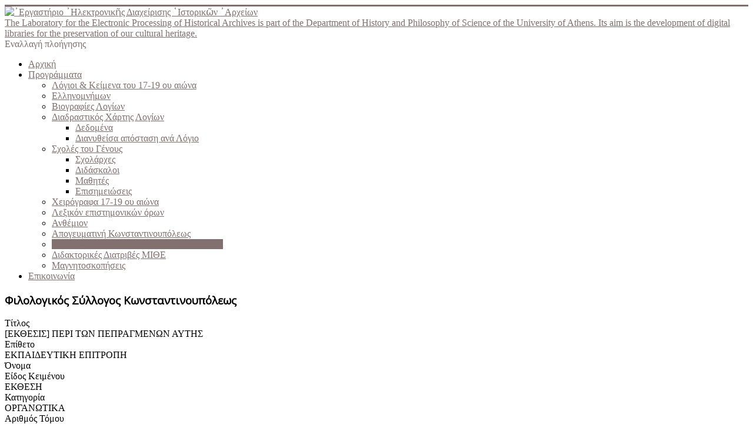

--- FILE ---
content_type: text/html; charset=utf-8
request_url: http://dlab.phs.uoa.gr/index.php/projects/filologikos-sillogos-konstantinoupoleos/details/10/3832
body_size: 38209
content:
<!DOCTYPE html>
<html lang="el-gr" dir="ltr">
<head>
<!-- Global site tag (gtag.js) - Google Analytics -->
<script async src="https://www.googletagmanager.com/gtag/js?id=UA-12280942-1"></script>
<script>
  window.dataLayer = window.dataLayer || [];
  function gtag(){dataLayer.push(arguments);}
  gtag('js', new Date());

  gtag('config', 'UA-12280942-1');
</script>


	<meta name="viewport" content="width=device-width, initial-scale=1.0" />
	<meta charset="utf-8" />
	<base href="http://dlab.phs.uoa.gr/index.php/projects/filologikos-sillogos-konstantinoupoleos/details/10/3832" />
	<meta name="keywords" content="ελληνομνήμων,hellinomnimon,anthemion,digital libraries of historical memory, digital archives, greek science, greek scholars, Alexandros Angelakis" />
	<meta name="description" content="Hellinomnimon and Anthemion projects.
Hellinomnimon is a digital library which consists of all the philosophical and scientific manuscripts written in Greek from 1600 to 1821.
Anthemion is a digital library of the Greek Communities of Constantinople." />
	<title>Φιλολογικός Σύλλογος Κωνσταντινουπόλεως</title>
	<link href="/templates/protostar/favicon.ico" rel="shortcut icon" type="image/vnd.microsoft.icon" />
	<link href="/index.php?option=com_ajax&plugin=arktypography&format=json" rel="stylesheet" media="null" attribs="[]" />
	<link href="/media/system/css/calendar-jos.css?a44957da7989dcba3259fa9cd6081f62" rel="stylesheet" title="Πράσινο" media="all" />
	<link href="/media/jui/css/chosen.css" rel="stylesheet" />
	<link href="http://dlab.phs.uoa.gr/media/com_fabrik/css/fabrik.css" rel="stylesheet" />
	<link href="/components/com_fabrik/libs/slimbox2/css/slimbox2.css" rel="stylesheet" />
	<link href="http://dlab.phs.uoa.gr/components/com_fabrik/views/details/tmpl/bootstrap/template_css.php?c=10&amp;rowid=3832&amp;view=details&amp;rowid=3832" rel="stylesheet" />
	<link href="/plugins/system/jcemediabox/css/jcemediabox.css?1d12bb5a40100bbd1841bfc0e498ce7b" rel="stylesheet" />
	<link href="/plugins/system/jcemediabox/themes/standard/css/style.css?50fba48f56052a048c5cf30829163e4d" rel="stylesheet" />
	<link href="/templates/protostar/css/template.css?a44957da7989dcba3259fa9cd6081f62" rel="stylesheet" />
	<link href="//fonts.googleapis.com/css?family=Open+Sans" rel="stylesheet" />
	<link href="http://dlab.phs.uoa.gr/media/editors/arkeditor/css/squeezebox.css" rel="stylesheet" />
	<link href="/modules/mod_bootstrap_menu/css/bootstrapmenu.css" rel="stylesheet" />
	<style>

	h1, h2, h3, h4, h5, h6, .site-title {
		font-family: 'Open Sans', sans-serif;
	}
	body.site {
		border-top: 3px solid #827070;
		background-color: #ebeae2;
	}
	a {
		color: #827070;
	}
	.nav-list > .active > a,
	.nav-list > .active > a:hover,
	.dropdown-menu li > a:hover,
	.dropdown-menu .active > a,
	.dropdown-menu .active > a:hover,
	.nav-pills > .active > a,
	.nav-pills > .active > a:hover,
	.btn-primary {
		background: #827070;
	}
	</style>
	<script type="application/json" class="joomla-script-options new">{"csrf.token":"ecb80e2e0f31c8ccdb8d028a58bf31b5","system.paths":{"root":"","base":""},"joomla.jtext":{"COM_FABRIK_LOADING":"Loading...","COM_FABRIK_VALIDATING":"\u0391\u03bd\u03b1\u03bc\u03bf\u03bd\u03ae \u03ad\u03b3\u03ba\u03c1\u03b9\u03c3\u03b7\u03c2","COM_FABRIK_SUCCESS":"\u0395\u03c0\u03b9\u03c4\u03c5\u03c7\u03af\u03b1","COM_FABRIK_NO_REPEAT_GROUP_DATA":"\u039a\u03b1\u03bd\u03ad\u03bd\u03b1 \u03b4\u03b5\u03b4\u03bf\u03bc\u03ad\u03bd\u03bf","COM_FABRIK_VALIDATION_ERROR":"\u03a3\u03c6\u03ac\u03bb\u03bc\u03b1 \u03b5\u03c0\u03b9\u03ba\u03cd\u03c1\u03c9\u03c3\u03b7\u03c2","COM_FABRIK_CONFIRM_DELETE_1":"\u0395\u03af\u03c3\u03c4\u03b5 \u03c3\u03af\u03b3\u03bf\u03c5\u03c1\u03bf\u03b9 \u03b3\u03b9\u03b1 \u03c4\u03b7 \u03b4\u03b9\u03b1\u03b3\u03c1\u03b1\u03c6\u03ae \u03b1\u03c5\u03c4\u03ae\u03c2 \u03c4\u03b7\u03c2 \u03b5\u03b3\u03b3\u03c1\u03b1\u03c6\u03ae\u03c2;","COM_FABRIK_FORM_SAVED":"\u0397 \u03c6\u03cc\u03c1\u03bc\u03b1 \u03b1\u03c0\u03bf\u03b8\u03b7\u03ba\u03b5\u03cd\u03c4\u03b7\u03ba\u03b5."}}</script>
	<script src="/media/system/js/mootools-core.js?a44957da7989dcba3259fa9cd6081f62"></script>
	<script src="/media/system/js/core.js?a44957da7989dcba3259fa9cd6081f62"></script>
	<script src="/media/system/js/mootools-more.js?a44957da7989dcba3259fa9cd6081f62"></script>
	<script src="/media/jui/js/jquery.min.js?a44957da7989dcba3259fa9cd6081f62"></script>
	<script src="/media/jui/js/jquery-noconflict.js?a44957da7989dcba3259fa9cd6081f62"></script>
	<script src="/media/jui/js/jquery-migrate.min.js?a44957da7989dcba3259fa9cd6081f62"></script>
	<script src="/media/jui/js/bootstrap.min.js?a44957da7989dcba3259fa9cd6081f62"></script>
	<script src="/media/system/js/calendar.js?a44957da7989dcba3259fa9cd6081f62"></script>
	<script src="/media/system/js/calendar-setup.js?a44957da7989dcba3259fa9cd6081f62"></script>
	<script src="/media/jui/js/chosen.jquery.min.js"></script>
	<script src="/plugins/system/jcemediabox/js/jcemediabox.js?0c56fee23edfcb9fbdfe257623c5280e"></script>
	<script src="/templates/protostar/js/template.js?a44957da7989dcba3259fa9cd6081f62"></script>
	<!--[if lt IE 9]><script src="/media/jui/js/html5.js?a44957da7989dcba3259fa9cd6081f62"></script><![endif]-->
	<script src="http://dlab.phs.uoa.gr/media/editors/arkeditor/js/jquery.easing.min.js"></script>
	<script src="http://dlab.phs.uoa.gr/media/editors/arkeditor/js/squeezebox.min.js"></script>
	<script>
Calendar._DN = ["\u039a\u03c5\u03c1\u03b9\u03b1\u03ba\u03ae","\u0394\u03b5\u03c5\u03c4\u03ad\u03c1\u03b1","\u03a4\u03c1\u03af\u03c4\u03b7","\u03a4\u03b5\u03c4\u03ac\u03c1\u03c4\u03b7","\u03a0\u03ad\u03bc\u03c0\u03c4\u03b7","\u03a0\u03b1\u03c1\u03b1\u03c3\u03ba\u03b5\u03c5\u03ae","\u03a3\u03ac\u03b2\u03b2\u03b1\u03c4\u03bf","\u039a\u03c5\u03c1\u03b9\u03b1\u03ba\u03ae"]; Calendar._SDN = ["\u039a\u03c5\u03c1","\u0394\u03b5\u03c5","\u03a4\u03c1\u03b9","\u03a4\u03b5\u03c4","\u03a0\u03b5\u03bc","\u03a0\u03b1\u03c1","\u03a3\u03b1\u03b2","\u039a\u03c5\u03c1"]; Calendar._FD = 0; Calendar._MN = ["\u0399\u03b1\u03bd\u03bf\u03c5\u03ac\u03c1\u03b9\u03bf\u03c2","\u03a6\u03b5\u03b2\u03c1\u03bf\u03c5\u03ac\u03c1\u03b9\u03bf\u03c2","\u039c\u03ac\u03c1\u03c4\u03b9\u03bf\u03c2","\u0391\u03c0\u03c1\u03af\u03bb\u03b9\u03bf\u03c2","\u039c\u03ac\u03b9\u03bf\u03c2","\u0399\u03bf\u03cd\u03bd\u03b9\u03bf\u03c2","\u0399\u03bf\u03cd\u03bb\u03b9\u03bf\u03c2","\u0391\u03cd\u03b3\u03bf\u03c5\u03c3\u03c4\u03bf\u03c2","\u03a3\u03b5\u03c0\u03c4\u03ad\u03bc\u03b2\u03c1\u03b9\u03bf\u03c2","\u039f\u03ba\u03c4\u03ce\u03b2\u03c1\u03b9\u03bf\u03c2","\u039d\u03bf\u03ad\u03bc\u03b2\u03c1\u03b9\u03bf\u03c2","\u0394\u03b5\u03ba\u03ad\u03bc\u03b2\u03c1\u03b9\u03bf\u03c2"]; Calendar._SMN = ["\u0399\u03b1\u03bd","\u03a6\u03b5\u03b2","\u039c\u03b1\u03c1","\u0391\u03c0\u03c1","\u039c\u03b1\u03ca","\u0399\u03bf\u03c5\u03bd","\u0399\u03bf\u03c5\u03bb","\u0391\u03c5\u03b3","\u03a3\u03b5\u03c0","\u039f\u03ba\u03c4","\u039d\u03bf\u03b5","\u0394\u03b5\u03ba"]; Calendar._TT = {"INFO":"\u03a0\u03bb\u03b7\u03c1\u03bf\u03c6\u03bf\u03c1\u03af\u03b5\u03c2 \u03b3\u03b9\u03b1 \u03c4\u03bf \u0397\u03bc\u03b5\u03c1\u03bf\u03bb\u03cc\u03b3\u03b9\u03bf","ABOUT":"DHTML Date\/Time Selector\n(c) dynarch.com 2002-2005 \/ Author: Mihai Bazon\nFor latest version visit: http:\/\/www.dynarch.com\/projects\/calendar\/\nDistributed under GNU LGPL.  See http:\/\/gnu.org\/licenses\/lgpl.html for details.\n\n\u0395\u03c0\u03b9\u03bb\u03bf\u03b3\u03ae \u03b7\u03bc\u03b5\u03c1\u03bf\u03bc\u03b7\u03bd\u03af\u03b1\u03c2:\n- \u03a7\u03c1\u03b7\u03c3\u03b9\u03bc\u03bf\u03c0\u03bf\u03b9\u03ae\u03c3\u03c4\u03b5 \u03c4\u03b1 \u03ba\u03bf\u03c5\u03bc\u03c0\u03b9\u03ac \u00ab \u03ba\u03b1\u03b9 \u00bb \u03b3\u03b9\u03b1 \u03bd\u03b1 \u03b5\u03c0\u03b9\u03bb\u03ad\u03be\u03b5\u03c4\u03b5 \u03ad\u03c4\u03bf\u03c2\n- \u03a7\u03c1\u03b7\u03c3\u03b9\u03bc\u03bf\u03c0\u03bf\u03b9\u03ae\u03c3\u03c4\u03b5 \u03c4\u03b1 \u03c0\u03bb\u03ae\u03ba\u03c4\u03c1\u03b1 < \u03ba\u03b1\u03b9 > \u03b3\u03b9\u03b1 \u03bd\u03b1 \u03b5\u03c0\u03b9\u03bb\u03ad\u03be\u03b5\u03c4\u03b5 \u03bc\u03ae\u03bd\u03b1\n- \u039a\u03c1\u03b1\u03c4\u03ae\u03c3\u03c4\u03b5 \u03c4\u03bf \u03c0\u03bb\u03ae\u03ba\u03c4\u03c1\u03bf \u03c4\u03bf\u03c5 \u03c0\u03bf\u03bd\u03c4\u03b9\u03ba\u03b9\u03bf\u03cd \u03c0\u03b1\u03c4\u03b7\u03bc\u03ad\u03bd\u03bf \u03c0\u03ac\u03bd\u03c9 \u03c3\u03b5 \u03bf\u03c0\u03bf\u03b9\u03bf\u03b4\u03ae\u03c0\u03bf\u03c4\u03b5 \u03b1\u03c0\u03cc \u03c4\u03b1 \u03c0\u03c1\u03bf\u03b7\u03b3\u03bf\u03cd\u03bc\u03b5\u03bd\u03b1 \u03ba\u03bf\u03c5\u03bc\u03c0\u03b9\u03ac \u03b3\u03b9\u03b1 \u03c4\u03b1\u03c7\u03cd\u03c4\u03b5\u03c1\u03b7 \u03b5\u03c0\u03b9\u03bb\u03bf\u03b3\u03ae.","ABOUT_TIME":"\n\nTime selection:\n- Click on any of the time parts to increase it\n- or Shift-click to decrease it\n- or click and drag for faster selection.","PREV_YEAR":"\u039a\u03ac\u03bd\u03c4\u03b5 \u03ba\u03bb\u03b9\u03ba \u03b3\u03b9\u03b1 \u03bd\u03b1 \u03bc\u03b5\u03c4\u03b1\u03c6\u03b5\u03c1\u03b8\u03b5\u03af\u03c4\u03b5 \u03c3\u03c4\u03bf \u03c0\u03c1\u03bf\u03b7\u03b3\u03bf\u03cd\u03bc\u03b5\u03bd\u03bf \u03ad\u03c4\u03bf\u03c2. \u039a\u03c1\u03b1\u03c4\u03ae\u03c3\u03c4\u03b5 \u03c4\u03bf \u03c0\u03bb\u03ae\u03ba\u03c4\u03c1\u03bf \u03c0\u03bf\u03c5 \u03c0\u03bf\u03bd\u03c4\u03b9\u03ba\u03b9\u03bf\u03cd \u03c0\u03b1\u03c4\u03b7\u03bc\u03ad\u03bd\u03bf \u03b3\u03b9\u03b1 \u03bd\u03b1 \u03b5\u03bc\u03c6\u03b1\u03bd\u03b9\u03c3\u03c4\u03b5\u03af \u03bb\u03af\u03c3\u03c4\u03b1 \u03bc\u03b5 \u03c4\u03b1 \u03ad\u03c4\u03b7.","PREV_MONTH":"\u039a\u03ac\u03bd\u03c4\u03b5 \u03ba\u03bb\u03b9\u03ba \u03b3\u03b9\u03b1 \u03bd\u03b1 \u03bc\u03b5\u03c4\u03b1\u03c6\u03b5\u03c1\u03b8\u03b5\u03af\u03c4\u03b5 \u03c3\u03c4\u03bf\u03bd \u03c0\u03c1\u03bf\u03b7\u03b3\u03bf\u03cd\u03bc\u03b5\u03bd\u03bf \u03bc\u03ae\u03bd\u03b1. \u039a\u03c1\u03b1\u03c4\u03ae\u03c3\u03c4\u03b5 \u03c4\u03bf \u03c0\u03bb\u03ae\u03ba\u03c4\u03c1\u03bf \u03c0\u03bf\u03c5 \u03c0\u03bf\u03bd\u03c4\u03b9\u03ba\u03b9\u03bf\u03cd \u03c0\u03b1\u03c4\u03b7\u03bc\u03ad\u03bd\u03bf \u03b3\u03b9\u03b1 \u03bd\u03b1 \u03b5\u03bc\u03c6\u03b1\u03bd\u03b9\u03c3\u03c4\u03b5\u03af \u03bb\u03af\u03c3\u03c4\u03b1 \u03bc\u03b5 \u03c4\u03bf\u03c5\u03c2 \u03bc\u03ae\u03bd\u03b5\u03c2.","GO_TODAY":"\u039c\u03b5\u03c4\u03b1\u03c6\u03b5\u03c1\u03b8\u03b5\u03af\u03c4\u03b5 \u03c3\u03c4\u03b7 \u03c3\u03b7\u03bc\u03b5\u03c1\u03b9\u03bd\u03ae \u03b7\u03bc\u03ad\u03c1\u03b1","NEXT_MONTH":"\u039a\u03ac\u03bd\u03c4\u03b5 \u03ba\u03bb\u03b9\u03ba \u03b3\u03b9\u03b1 \u03bd\u03b1 \u03bc\u03b5\u03c4\u03b1\u03c6\u03b5\u03c1\u03b8\u03b5\u03af\u03c4\u03b5 \u03c3\u03c4\u03bf\u03bd \u03b5\u03c0\u03cc\u03bc\u03b5\u03bd\u03bf \u03bc\u03ae\u03bd\u03b1. \u039a\u03c1\u03b1\u03c4\u03ae\u03c3\u03c4\u03b5 \u03c4\u03bf \u03c0\u03bb\u03ae\u03ba\u03c4\u03c1\u03bf \u03c0\u03bf\u03c5 \u03c0\u03bf\u03bd\u03c4\u03b9\u03ba\u03b9\u03bf\u03cd \u03c0\u03b1\u03c4\u03b7\u03bc\u03ad\u03bd\u03bf \u03b3\u03b9\u03b1 \u03bd\u03b1 \u03b5\u03bc\u03c6\u03b1\u03bd\u03b9\u03c3\u03c4\u03b5\u03af \u03bb\u03af\u03c3\u03c4\u03b1 \u03bc\u03b5 \u03c4\u03bf\u03c5\u03c2 \u03bc\u03ae\u03bd\u03b5\u03c2.","SEL_DATE":"\u0395\u03c0\u03b9\u03bb\u03ad\u03be\u03c4\u03b5 \u03b7\u03bc\u03b5\u03c1\u03bf\u03bc\u03b7\u03bd\u03af\u03b1.","DRAG_TO_MOVE":"\u039c\u03b5\u03c4\u03b1\u03ba\u03b9\u03bd\u03ae\u03c3\u03c4\u03b5 \u03c3\u03cd\u03c1\u03bf\u03bd\u03c4\u03b1\u03c2","PART_TODAY":" \u03a3\u03ae\u03bc\u03b5\u03c1\u03b1 ","DAY_FIRST":"\u0395\u03bc\u03c6\u03ac\u03bd\u03b9\u03c3\u03b5 \u03c0\u03c1\u03ce\u03c4\u03b7 \u03c4\u03b7 %s","WEEKEND":"0,6","CLOSE":"\u039a\u03bb\u03b5\u03af\u03c3\u03b9\u03bc\u03bf","TODAY":"\u03a3\u03ae\u03bc\u03b5\u03c1\u03b1","TIME_PART":"\u0391\u03bb\u03bb\u03ac\u03be\u03c4\u03b5 \u03c4\u03b7\u03bd \u03c4\u03b9\u03bc\u03ae \u03c3\u03cd\u03c1\u03bf\u03bd\u03c4\u03b1\u03c2 \u03ae \u03ba\u03ac\u03bd\u03bf\u03bd\u03c4\u03b1\u03c2 (Shift-)\u03ba\u03bb\u03b9\u03ba.","DEF_DATE_FORMAT":"%Y-%m-%d","TT_DATE_FORMAT":"%a, %b %e","WK":"\u03b5\u03b2\u03b4","TIME":"\u038f\u03c1\u03b1:"};JCEMediaBox.init({popup:{width:"",height:"",legacy:0,lightbox:0,shadowbox:0,resize:1,icons:1,overlay:1,overlayopacity:0.8,overlaycolor:"#000000",fadespeed:500,scalespeed:500,hideobjects:0,scrolling:"fixed",close:2,labels:{'close':'Close','next':'Next','previous':'Previous','cancel':'Cancel','numbers':'{$current} of {$total}'},cookie_expiry:"",google_viewer:0},tooltip:{className:"tooltip",opacity:0.8,speed:150,position:"br",offsets:{x: 16, y: 16}},base:"/",imgpath:"plugins/system/jcemediabox/img",theme:"standard",themecustom:"",themepath:"plugins/system/jcemediabox/themes",mediafallback:0,mediaselector:"audio,video"});(function()
				{
					if(typeof jQuery == 'undefined')
						return;
					
					jQuery(function($)
					{
						if($.fn.squeezeBox)
						{
							$( 'a.modal' ).squeezeBox({ parse: 'rel' });
				
							$( 'img.modal' ).each( function( i, el )
							{
								$(el).squeezeBox({
									handler: 'image',
									url: $( el ).attr( 'src' )
								});
							})
						}
						else if(typeof(SqueezeBox) !== 'undefined')
						{
							$( 'img.modal' ).each( function( i, el )
							{
								SqueezeBox.assign( el, 
								{
									handler: 'image',
									url: $( el ).attr( 'src' )
								});
							});
						}
						
						function jModalClose() 
						{
							if(typeof(SqueezeBox) == 'object')
								SqueezeBox.close();
							else
								ARK.squeezeBox.close();
						}
					
					});
				})();jQuery(function($){ $(".hasTooltip").tooltip({"html": true,"container": "body"}); });
	</script>
	<link rel="canonical" href="/index.php/projects/filologikos-sillogos-konstantinoupoleos/details/10/3832" />

</head>
<body class="site com_fabrik view-details no-layout no-task itemid-131 fluid">
	<!-- Body -->
	<div class="body" id="top">
		<div class="container-fluid">
			<!-- Header -->
			<header class="header" role="banner">
				<div class="header-inner clearfix">
					<a class="brand pull-left" href="/">
						<img src="http://dlab.phs.uoa.gr/images/dlab logo7.png" alt="᾿Εργαστήριο ᾿Ηλεκτρονικῆς Διαχείρισης ῾Ιστορικῶν ᾿Αρχείων" />													<div class="site-description">The Laboratory for the Electronic Processing of Historical Archives is part of the Department of History and Philosophy of Science of the University of Athens. Its aim is the development of digital libraries for the preservation of our cultural heritage.</div>											</a>
					<div class="header-search pull-right">
						
					</div>
				</div>
			</header>
							<nav class="navigation" role="navigation">
					<div class="navbar pull-left">
						<a class="btn btn-navbar collapsed" data-toggle="collapse" data-target=".nav-collapse">
							<span class="element-invisible">Εναλλαγή πλοήγησης</span>
							<span class="icon-bar"></span>
							<span class="icon-bar"></span>
							<span class="icon-bar"></span>
						</a>
					</div>
					<div class="nav-collapse">
						
<ul class="nav nav-tabs">
<li class="item-101"><a href="/index.php" >Αρχική</a></li><li class="item-127 active dropdown parent"><a class="" href="#" >Προγράμματα</a><ul class="dropdown-menu"><li class="item-117"><a href="/index.php/projects/logioi-kai-keimena-tou-17-19-aiona" > Λόγιοι &amp; Κείμενα του 17-19 ου αιώνα</a></li><li class="item-115"><a href="/index.php/projects/hellinomnhmon" >Ελληνομνήμων</a></li><li class="item-116"><a href="/index.php/projects/viographika" >Βιογραφίες Λογίων</a></li><li class="item-135 dropdown parent"><a href="/index.php/projects/periigisis-logion" >Διαδραστικός Χάρτης Λογίων</a><ul class="dropdown-menu"><li class="item-204"><a href="/index.php/projects/periigisis-logion/places" >Δεδομένα</a></li><li class="item-206"><a href="/index.php/projects/periigisis-logion/dianytheisa-apostasi-ana-logio" >Διανυθείσα απόσταση ανά Λόγιο</a></li></ul></li><li class="item-112 dropdown parent"><a href="/index.php/projects/scholes-tou-genous" >Σχολές του Γένους</a><ul class="dropdown-menu"><li class="item-111"><a href="/index.php/projects/scholes-tou-genous/scholarches" >Σχολάρχες</a></li><li class="item-113"><a href="/index.php/projects/scholes-tou-genous/didaskaloi" >Διδάσκαλοι</a></li><li class="item-114"><a href="/index.php/projects/scholes-tou-genous/mathites" >Μαθητές</a></li><li class="item-126"><a href="/index.php/projects/scholes-tou-genous/2014-03-29-12-12-02" >Επισημειώσεις</a></li></ul></li><li class="item-134"><a href="/index.php/projects/manuscripts" >Χειρόγραφα 17-19 ου αιώνα</a></li><li class="item-133"><a href="/index.php/projects/lexikon-epistimonikon-oron" >Λεξικόν επιστημονικών όρων</a></li><li class="item-129"><a href="/index.php/projects/anthemion" >Ανθέμιον</a></li><li class="item-130"><a href="/index.php/projects/apogevmatini" >Απογευματινή Κωνσταντινουπόλεως</a></li><li class="item-131 current active"><a href="/index.php/projects/filologikos-sillogos-konstantinoupoleos" >Φιλολογικός Σύλλογος Κωνσταντινουπόλεως</a></li><li class="item-160"><a href="/index.php/projects/didaktorikes-diatrives-mithe" >Διδακτορικές Διατριβές ΜΙΘΕ</a></li><li class="item-203"><a href="/index.php/projects/magnitoskopiseis" >Μαγνητοσκοπήσεις</a></li></ul></li><li class="item-202"><a href="/index.php/epikoinonia" >Επικοινωνία</a></li></ul>

					</div>
				</nav>
								<div class="moduletable">
						<style type="text/css">
body {background-image: url("http://dlab.phs.uoa.gr/images/dlab-background.png")!important; background-attachment:scroll!important; background-position:left top!important; background-repeat:repeat!important; background-color:transparent!important;}
</style>		</div>
	
			<div class="row-fluid">
								<main id="content" role="main" class="span12">
					<!-- Begin Content -->
					
					<div id="system-message-container">
	</div>

					<div class="fabrikForm fabrikDetails" id="details_10_3832">
		<div class="fabrikGroup form-horizontal" id="group17" style="">

					<h3 class="legend">
				<span>Φιλολογικός Σύλλογος Κωνσταντινουπόλεως</span>
			</h3>
		<div class="row-striped">
			<div class="row-fluid fabrikElementContainer " style="display:none"><!-- start element row -->
	<div class=" plg-internalid fb_el_phil_syll_kwnst___ID_ro fabrikHide  span12">
	<div class="span4 fabrikLabel">
			ID	</div>
	<div class="span8">
		
		<div class="fabrikElement">
			<div class="fabrikElementReadOnly" id="phil_syll_kwnst___ID_ro">3832</div>		</div>

		

		</div>
</div><!--  end span -->
		</div><!-- end row-fluid -->
				<div class="row-fluid fabrikElementContainer " ><!-- start element row -->
	<div class=" plg-field fb_el_phil_syll_kwnst___titlos_ro  span12">
	<div class="span4 fabrikLabel">
		
		<label for="phil_syll_kwnst___titlos_ro" class="fabrikLabel control-label" >
	Τίτλος		</label>
		</div>
	<div class="span8">
		
		<div class="fabrikElement">
			<div class="fabrikElementReadOnly" id="phil_syll_kwnst___titlos_ro">[ΕΚΘΕΣΙΣ] ΠΕΡΙ ΤΩΝ ΠΕΠΡΑΓΜΕΝΩΝ ΑΥΤΗΣ</div>		</div>

		

		</div>
</div><!--  end span -->
		</div><!-- end row-fluid -->
				<div class="row-fluid fabrikElementContainer " ><!-- start element row -->
	<div class=" plg-field fb_el_phil_syll_kwnst___epitheto_ro  span12">
	<div class="span4 fabrikLabel">
		
		<label for="phil_syll_kwnst___epitheto_ro" class="fabrikLabel control-label" >
	Επίθετο		</label>
		</div>
	<div class="span8">
		
		<div class="fabrikElement">
			<div class="fabrikElementReadOnly" id="phil_syll_kwnst___epitheto_ro">ΕΚΠΑΙΔΕΥΤΙΚΗ ΕΠΙΤΡΟΠΗ</div>		</div>

		

		</div>
</div><!--  end span -->
		</div><!-- end row-fluid -->
				<div class="row-fluid fabrikElementContainer fabrikDataEmpty " ><!-- start element row -->
	<div class=" plg-field fb_el_phil_syll_kwnst___onoma_ro  fabrikDataEmpty span12">
	<div class="span4 fabrikLabel">
		
		<label for="phil_syll_kwnst___onoma_ro" class="fabrikLabel control-label" >
	Όνομα		</label>
		</div>
	<div class="span8">
		
		<div class="fabrikElement">
			<div class="fabrikElementReadOnly" id="phil_syll_kwnst___onoma_ro"></div>		</div>

		

		</div>
</div><!--  end span -->
		</div><!-- end row-fluid -->
				<div class="row-fluid fabrikElementContainer " ><!-- start element row -->
	<div class=" plg-field fb_el_phil_syll_kwnst___eidos_keimenou_ro  span12">
	<div class="span4 fabrikLabel">
		
		<label for="phil_syll_kwnst___eidos_keimenou_ro" class="fabrikLabel control-label" >
	Είδος Κειμένου		</label>
		</div>
	<div class="span8">
		
		<div class="fabrikElement">
			<div class="fabrikElementReadOnly" id="phil_syll_kwnst___eidos_keimenou_ro">ΕΚΘΕΣΗ</div>		</div>

		

		</div>
</div><!--  end span -->
		</div><!-- end row-fluid -->
				<div class="row-fluid fabrikElementContainer " ><!-- start element row -->
	<div class=" plg-field fb_el_phil_syll_kwnst___category_ro  span12">
	<div class="span4 fabrikLabel">
		
		<label for="phil_syll_kwnst___category_ro" class="fabrikLabel control-label" >
	Κατηγορία		</label>
		</div>
	<div class="span8">
		
		<div class="fabrikElement">
			<div class="fabrikElementReadOnly" id="phil_syll_kwnst___category_ro">ΟΡΓΑΝΩΤΙΚΑ</div>		</div>

		

		</div>
</div><!--  end span -->
		</div><!-- end row-fluid -->
				<div class="row-fluid fabrikElementContainer " ><!-- start element row -->
	<div class=" plg-field fb_el_phil_syll_kwnst___arithmos_tomou_ro  span12">
	<div class="span4 fabrikLabel">
		
		<label for="phil_syll_kwnst___arithmos_tomou_ro" class="fabrikLabel control-label" >
	Αριθμός Τόμου		</label>
		</div>
	<div class="span8">
		
		<div class="fabrikElement">
			<div class="fabrikElementReadOnly" id="phil_syll_kwnst___arithmos_tomou_ro">ΙΣΤ΄</div>		</div>

		

		</div>
</div><!--  end span -->
		</div><!-- end row-fluid -->
				<div class="row-fluid fabrikElementContainer " ><!-- start element row -->
	<div class=" plg-field fb_el_phil_syll_kwnst___ylh_etwn_ro  span12">
	<div class="span4 fabrikLabel">
		
		<label for="phil_syll_kwnst___ylh_etwn_ro" class="fabrikLabel control-label" >
	Ύλη ετών		</label>
		</div>
	<div class="span8">
		
		<div class="fabrikElement">
			<div class="fabrikElementReadOnly" id="phil_syll_kwnst___ylh_etwn_ro">1881-1882</div>		</div>

		

		</div>
</div><!--  end span -->
		</div><!-- end row-fluid -->
				<div class="row-fluid fabrikElementContainer " ><!-- start element row -->
	<div class=" plg-field fb_el_phil_syll_kwnst___chronos_ekdoshs_ro  span12">
	<div class="span4 fabrikLabel">
		
		<label for="phil_syll_kwnst___chronos_ekdoshs_ro" class="fabrikLabel control-label" >
	Χρόνος έκδοσης		</label>
		</div>
	<div class="span8">
		
		<div class="fabrikElement">
			<div class="fabrikElementReadOnly" id="phil_syll_kwnst___chronos_ekdoshs_ro">1884</div>		</div>

		

		</div>
</div><!--  end span -->
		</div><!-- end row-fluid -->
				<div class="row-fluid fabrikElementContainer " ><!-- start element row -->
	<div class=" plg-textarea fb_el_phil_syll_kwnst___sthlh_periodikou_ro  span12">
	<div class="span4 fabrikLabel">
		
		<label for="phil_syll_kwnst___sthlh_periodikou_ro" class="fabrikLabel control-label" >
	Στήλη περιοδικού		</label>
		</div>
	<div class="span8">
		
		<div class="fabrikElement">
			<div class="fabrikElementReadOnly" id="phil_syll_kwnst___sthlh_periodikou_ro">ΚΑΤΑΛΟΓΟΣ ΚΑΘ' ΥΛΗΝ ΤΩΝ ΕΝ ΤΟΙΣ ΠΡΑΚΤΙΚΟΙΣ ΠΕΡΙΕΧΟΜΕΝΩΝ.  Δ΄. ΕΚΘΕΣΕΙΣ</div>		</div>

		

		</div>
</div><!--  end span -->
		</div><!-- end row-fluid -->
				<div class="row-fluid fabrikElementContainer fabrikDataEmpty " ><!-- start element row -->
	<div class=" plg-textarea fb_el_phil_syll_kwnst___notes_ro  fabrikDataEmpty span12">
	<div class="span4 fabrikLabel">
		
		<label for="phil_syll_kwnst___notes_ro" class="fabrikLabel control-label" >
	Σημειώσεις		</label>
		</div>
	<div class="span8">
		
		<div class="fabrikElement">
			<div class="fabrikElementReadOnly" id="phil_syll_kwnst___notes_ro"></div>		</div>

		

		</div>
</div><!--  end span -->
		</div><!-- end row-fluid -->
	</div>
	</div>
<div class="fabrikActions form-actions">
	<div class="row-fluid">
		<div class="span12">
			<div class="btn-group">
				 
<button type="button" class="btn button" onclick="parent.location=''"	name="Goback" >
	ΕΠΙΣΤΡΟΦΗ</button>

 			</div>
		</div>
	</div>
</div>
</div>
					<div class="clearfix"></div>
					
<ul itemscope itemtype="https://schema.org/BreadcrumbList" class="breadcrumb">
			<li>
			Βρίσκεστε εδώ: &#160;
		</li>
	
				<li itemprop="itemListElement" itemscope itemtype="https://schema.org/ListItem">
									<a itemprop="item" href="/index.php" class="pathway"><span itemprop="name">Αρχική</span></a>
				
									<span class="divider">
						<img src="/media/system/images/arrow.png" alt="" />					</span>
								<meta itemprop="position" content="1">
			</li>
					<li itemprop="itemListElement" itemscope itemtype="https://schema.org/ListItem">
									<a itemprop="item" href="#" class="pathway"><span itemprop="name">Προγράμματα</span></a>
				
									<span class="divider">
						<img src="/media/system/images/arrow.png" alt="" />					</span>
								<meta itemprop="position" content="2">
			</li>
					<li itemprop="itemListElement" itemscope itemtype="https://schema.org/ListItem" class="active">
				<span itemprop="name">
					Φιλολογικός Σύλλογος Κωνσταντινουπόλεως				</span>
				<meta itemprop="position" content="3">
			</li>
		</ul>

					<!-- End Content -->
				</main>
							</div>
		</div>
	</div>
	<!-- Footer -->
	<footer class="footer" role="contentinfo">
		<div class="container-fluid">
			<hr />
			

<div class="custom"  >
	<p>Ανάπτυξη εφαρμογών: <a href="/index.php/10-syntelestes/18-alexandros-angelakis">Αλέξανδρος Αγγελάκης</a>&nbsp;<strong>|</strong>&nbsp;&nbsp;<a href="/index.php/2014-04-03-17-57-59">Login</a></p>
</div>

			<p class="pull-right">
				<a href="#top" id="back-top">
					"Επιστροφή στη Κορυφή"				</a>
			</p>
			<p>
				&copy; 2026 ᾿Εργαστήριο ᾿Ηλεκτρονικῆς Διαχείρισης ῾Ιστορικῶν ᾿Αρχείων			</p>
		</div>
	</footer>
	
<script>
            setTimeout(function(){
            jQuery.ajaxSetup({
  cache: true
});
				 jQuery.getScript( "http://dlab.phs.uoa.gr/media/com_fabrik/js/lib/require/require.js", function() {
				
define('jquery', [], function() {
			return jQuery;
		});
define('moment', [], function() {
			return moment;
		});
requirejs.config(
{"baseUrl":"http:\/\/dlab.phs.uoa.gr\/","paths":{"fab":"media\/com_fabrik\/js\/dist","lib":"media\/com_fabrik\/js\/lib","element":"plugins\/fabrik_element","list":"plugins\/fabrik_list","form":"plugins\/fabrik_form","cron":"plugins\/fabrik_cron","viz":"plugins\/fabrik_visualization","admin":"administrator\/components\/com_fabrik\/views","adminfields":"administrator\/components\/com_fabrik\/models\/fields","jQueryUI":"media\/com_fabrik\/js\/lib\/jquery-ui\/jquery-ui","chosen":"media\/jui\/js\/chosen.jquery.min","ajaxChosen":"media\/jui\/js\/ajax-chosen.min","punycode":"media\/system\/js\/punycode"},"shim":{"fab\/fabrik":{"deps":["fab\/utils","jquery","fab\/mootools-ext","lib\/Event.mock"]},"fab\/autocomplete-bootstrap":{"deps":["fab\/fabrik"]},"jQueryUI":{"deps":["jquery"]},"fabrik\/form":{"deps":["fab\/element","lib\/form_placeholder\/Form.Placeholder"]},"element\/field\/field-min":{"deps":[]}},"waitSeconds":30}
);


requirejs(['fab/chosen-loader', 'fab/fabrik', 'fab/tipsBootStrapMock'], function (Chosen, Fabrik, FloatingTips) {
var chosenInterval = window.setInterval(function () {
						if (Fabrik.buildChosen) {
							window.clearInterval(chosenInterval);
	                        Fabrik.buildChosen('select.advancedSelect', []);
						}
					}, 100);
	Fabrik.liveSite = 'http://dlab.phs.uoa.gr/';
	Fabrik.package = 'fabrik';
	Fabrik.debug = false;
	Fabrik.jLayouts = {"modal-close":"<a href=\"#\" class=\"closeFabWin\" data-role=\"close\">\r\n\t<span class=\"icon-cancel icon-remove-sign\"><\/span>\r\n<\/a>","icon-expand":"<br \/>\n<b>Notice<\/b>:  Undefined property: stdClass::$nameOnly in <b>C:\\xampp\\htdocs\\components\\com_fabrik\\layouts\\fabrik-icon.php<\/b> on line <b>15<\/b><br \/>\n<i data-isicon=\"true\" class=\"icon-expand\" ><\/i>","icon-full-screen":"<br \/>\n<b>Notice<\/b>:  Undefined property: stdClass::$nameOnly in <b>C:\\xampp\\htdocs\\components\\com_fabrik\\layouts\\fabrik-icon.php<\/b> on line <b>15<\/b><br \/>\n<i data-isicon=\"true\" class=\"icon-out-2 icon-fullscreen\" ><\/i>"};

	Fabrik.bootstrapped = true;
	Fabrik.tips = new FloatingTips('.fabrikTip', {"tipfx":"Fx.Transitions.linear.easeIn","duration":"500","distance":50,"fadein":false});
	Fabrik.addEvent('fabrik.list.updaterows', function () {
		// Reattach new tips after list redraw
		Fabrik.tips.attach('.fabrikTip');
	});
	Fabrik.addEvent('fabrik.plugin.inlineedit.editing', function () {
		Fabrik.tips.hideAll();
	});
	Fabrik.addEvent('fabrik.list.inlineedit.setData', function () {
		Fabrik.tips.attach('.fabrikTip');
	});
	Fabrik.addEvent('fabrik.form.loaded', function () {
		Fabrik.tips.attach('.fabrikTip');
	});
	Fabrik.addEvent('fabrik.list.loaded', function () {
		Fabrik.tips.attach('.fabrikTip');
	});
});


requirejs(['http://dlab.phs.uoa.gr/components/com_fabrik/libs/slimbox2/js/slimbox2.js'], function () {

});


window.addEvent('fabrik.loaded', function() {
  $$('a.fabrikWin').each(function(el, i) {
    el.addEvent('click', function(e) {
    	var opts = {"id":"fabwin","title":"\u03a3\u03cd\u03bd\u03b8\u03b5\u03c4\u03b7 \u03b1\u03bd\u03b1\u03b6\u03ae\u03c4\u03b7\u03c3\u03b7","loadMethod":"xhr","minimizable":false,"collapsible":true,"width":500,"height":150};
    	e.stop();
      opts2 = JSON.decode(el.get('rel'));
      opts = Object.merge(opts, opts2 || {});
      opts.contentURL = el.href;
      if (opts.id === 'fabwin') {
      	opts.id += i;
      }
      Fabrik.getWindow(opts);
    });
  });
});
requirejs(['fab/tipsBootStrapMock', 'fab/form', 'fab/fabrik', 'fab/window', 'lib/form_placeholder/Form.Placeholder', 'fab/form-submit', 'fab/element', 'element/internalid/internalid-min', 'element/field/field-min', 'element/textarea/textarea-min'], function (FloatingTips, FbForm, Fabrik, Window, Placeholder, FormSubmit, Element, ElementInternalid, ElementField, ElementTextarea) {
		var details_10_3832 = new FbForm(10, {"admin":false,"ajax":false,"ajaxValidation":false,"lang":false,"toggleSubmit":false,"showLoader":false,"primaryKey":"phil_syll_kwnst___ID","error":"Some parts of your form have not been correctly filled in","pages":{"0":[17]},"plugins":[],"multipage_save":0,"editable":false,"print":false,"start_page":0,"inlineMessage":false,"rowid":"3832","listid":10,"images":{"alert":"icon-warning ","action_check":"http:\/\/dlab.phs.uoa.gr\/media\/com_fabrik\/images\/action_check.png","ajax_loader":"<i data-isicon=\"true\" class=\"icon-spinner icon-spin\" ><\/i>"},"fabrik_window_id":"","submitOnEnter":false,"hiddenGroup":{"17":false},"maxRepeat":{"17":0},"minRepeat":{"17":1},"showMaxRepeats":{"17":false},"minMaxErrMsg":{"17":""},"numRepeatEls":{"17":""},"join_group_ids":[],"group_repeats":[],"group_joins_ids":[]});
		Fabrik.addBlock('details_10_3832', details_10_3832);
	details_10_3832.addElements(
{"17":[["FbInternalId","phil_syll_kwnst___ID_ro",{"repeatCounter":0,"editable":false,"value":"3832","label":"ID","defaultVal":"","inRepeatGroup":false,"fullName":"phil_syll_kwnst___ID","watchElements":[],"canRepeat":false,"isGroupJoin":false,"mustValidate":false,"validations":false,"joinid":0}],["FbField","phil_syll_kwnst___titlos_ro",{"repeatCounter":0,"editable":false,"value":"[\u0395\u039a\u0398\u0395\u03a3\u0399\u03a3] \u03a0\u0395\u03a1\u0399 \u03a4\u03a9\u039d \u03a0\u0395\u03a0\u03a1\u0391\u0393\u039c\u0395\u039d\u03a9\u039d \u0391\u03a5\u03a4\u0397\u03a3","label":"\u03a4\u03af\u03c4\u03bb\u03bf\u03c2","defaultVal":"","inRepeatGroup":false,"fullName":"phil_syll_kwnst___titlos","watchElements":[],"canRepeat":false,"isGroupJoin":false,"mustValidate":false,"validations":false,"joinid":0,"use_input_mask":false,"input_mask":"","geocomplete":false,"mapKey":"AIzaSyAnI-G8VI6B_c7fqYBCvADUp0m451CR0Zk"}],["FbField","phil_syll_kwnst___epitheto_ro",{"repeatCounter":0,"editable":false,"value":"\u0395\u039a\u03a0\u0391\u0399\u0394\u0395\u03a5\u03a4\u0399\u039a\u0397 \u0395\u03a0\u0399\u03a4\u03a1\u039f\u03a0\u0397","label":"\u0395\u03c0\u03af\u03b8\u03b5\u03c4\u03bf","defaultVal":"","inRepeatGroup":false,"fullName":"phil_syll_kwnst___epitheto","watchElements":[],"canRepeat":false,"isGroupJoin":false,"mustValidate":false,"validations":false,"joinid":0,"use_input_mask":false,"input_mask":"","geocomplete":false,"mapKey":"AIzaSyAnI-G8VI6B_c7fqYBCvADUp0m451CR0Zk"}],["FbField","phil_syll_kwnst___onoma_ro",{"repeatCounter":0,"editable":false,"value":"","label":"\u038c\u03bd\u03bf\u03bc\u03b1","defaultVal":"","inRepeatGroup":false,"fullName":"phil_syll_kwnst___onoma","watchElements":[],"canRepeat":false,"isGroupJoin":false,"mustValidate":false,"validations":false,"joinid":0,"use_input_mask":false,"input_mask":"","geocomplete":false,"mapKey":"AIzaSyAnI-G8VI6B_c7fqYBCvADUp0m451CR0Zk"}],["FbField","phil_syll_kwnst___eidos_keimenou_ro",{"repeatCounter":0,"editable":false,"value":"\u0395\u039a\u0398\u0395\u03a3\u0397","label":"\u0395\u03af\u03b4\u03bf\u03c2 \u039a\u03b5\u03b9\u03bc\u03ad\u03bd\u03bf\u03c5","defaultVal":"","inRepeatGroup":false,"fullName":"phil_syll_kwnst___eidos_keimenou","watchElements":[],"canRepeat":false,"isGroupJoin":false,"mustValidate":false,"validations":false,"joinid":0,"use_input_mask":false,"input_mask":"","geocomplete":false,"mapKey":"AIzaSyAnI-G8VI6B_c7fqYBCvADUp0m451CR0Zk"}],["FbField","phil_syll_kwnst___category_ro",{"repeatCounter":0,"editable":false,"value":"\u039f\u03a1\u0393\u0391\u039d\u03a9\u03a4\u0399\u039a\u0391","label":"\u039a\u03b1\u03c4\u03b7\u03b3\u03bf\u03c1\u03af\u03b1","defaultVal":"","inRepeatGroup":false,"fullName":"phil_syll_kwnst___category","watchElements":[],"canRepeat":false,"isGroupJoin":false,"mustValidate":false,"validations":false,"joinid":0,"use_input_mask":false,"input_mask":"","geocomplete":false,"mapKey":"AIzaSyAnI-G8VI6B_c7fqYBCvADUp0m451CR0Zk"}],["FbField","phil_syll_kwnst___arithmos_tomou_ro",{"repeatCounter":0,"editable":false,"value":"\u0399\u03a3\u03a4\u0384","label":"\u0391\u03c1\u03b9\u03b8\u03bc\u03cc\u03c2 \u03a4\u03cc\u03bc\u03bf\u03c5","defaultVal":"","inRepeatGroup":false,"fullName":"phil_syll_kwnst___arithmos_tomou","watchElements":[],"canRepeat":false,"isGroupJoin":false,"mustValidate":false,"validations":false,"joinid":0,"use_input_mask":false,"input_mask":"","geocomplete":false,"mapKey":"AIzaSyAnI-G8VI6B_c7fqYBCvADUp0m451CR0Zk"}],["FbField","phil_syll_kwnst___ylh_etwn_ro",{"repeatCounter":0,"editable":false,"value":"1881-1882","label":"\u038e\u03bb\u03b7 \u03b5\u03c4\u03ce\u03bd","defaultVal":"","inRepeatGroup":false,"fullName":"phil_syll_kwnst___ylh_etwn","watchElements":[],"canRepeat":false,"isGroupJoin":false,"mustValidate":false,"validations":false,"joinid":0,"use_input_mask":false,"input_mask":"","geocomplete":false,"mapKey":"AIzaSyAnI-G8VI6B_c7fqYBCvADUp0m451CR0Zk"}],["FbField","phil_syll_kwnst___chronos_ekdoshs_ro",{"repeatCounter":0,"editable":false,"value":"1884","label":"\u03a7\u03c1\u03cc\u03bd\u03bf\u03c2 \u03ad\u03ba\u03b4\u03bf\u03c3\u03b7\u03c2","defaultVal":"","inRepeatGroup":false,"fullName":"phil_syll_kwnst___chronos_ekdoshs","watchElements":[],"canRepeat":false,"isGroupJoin":false,"mustValidate":false,"validations":false,"joinid":0,"use_input_mask":false,"input_mask":"","geocomplete":false,"mapKey":"AIzaSyAnI-G8VI6B_c7fqYBCvADUp0m451CR0Zk"}],["FbTextarea","phil_syll_kwnst___sthlh_periodikou_ro",{"repeatCounter":0,"editable":false,"value":"\u039a\u0391\u03a4\u0391\u039b\u039f\u0393\u039f\u03a3 \u039a\u0391\u0398' \u03a5\u039b\u0397\u039d \u03a4\u03a9\u039d \u0395\u039d \u03a4\u039f\u0399\u03a3 \u03a0\u03a1\u0391\u039a\u03a4\u0399\u039a\u039f\u0399\u03a3 \u03a0\u0395\u03a1\u0399\u0395\u03a7\u039f\u039c\u0395\u039d\u03a9\u039d.  \u0394\u0384. \u0395\u039a\u0398\u0395\u03a3\u0395\u0399\u03a3","label":"\u03a3\u03c4\u03ae\u03bb\u03b7 \u03c0\u03b5\u03c1\u03b9\u03bf\u03b4\u03b9\u03ba\u03bf\u03cd","defaultVal":"","inRepeatGroup":false,"fullName":"phil_syll_kwnst___sthlh_periodikou","watchElements":[],"canRepeat":false,"isGroupJoin":false,"mustValidate":false,"validations":false,"joinid":0,"max":"255","maxType":"char","wysiwyg":false,"deleteOverflow":true,"htmlId":"phil_syll_kwnst___sthlh_periodikou_ro"}],["FbTextarea","phil_syll_kwnst___notes_ro",{"repeatCounter":0,"editable":false,"value":"","label":"\u03a3\u03b7\u03bc\u03b5\u03b9\u03ce\u03c3\u03b5\u03b9\u03c2","defaultVal":"","inRepeatGroup":false,"fullName":"phil_syll_kwnst___notes","watchElements":[],"canRepeat":false,"isGroupJoin":false,"mustValidate":false,"validations":false,"joinid":0,"max":"255","maxType":"char","wysiwyg":false,"deleteOverflow":true,"htmlId":"phil_syll_kwnst___notes_ro"}]]}
	);



	new Form.Placeholder('.fabrikForm input');
	function submit_form() {
	return false;
}
function submitbutton(button) {
	if (button=="cancel") {
		document.location = '/index.php/projects/filologikos-sillogos-konstantinoupoleos/viewTable?cid=10';
	}
	if (button == "cancelShowForm") {
		return false;
	}
}
});



			});
			 }, 600);
			</script>
      </body>
</html>
